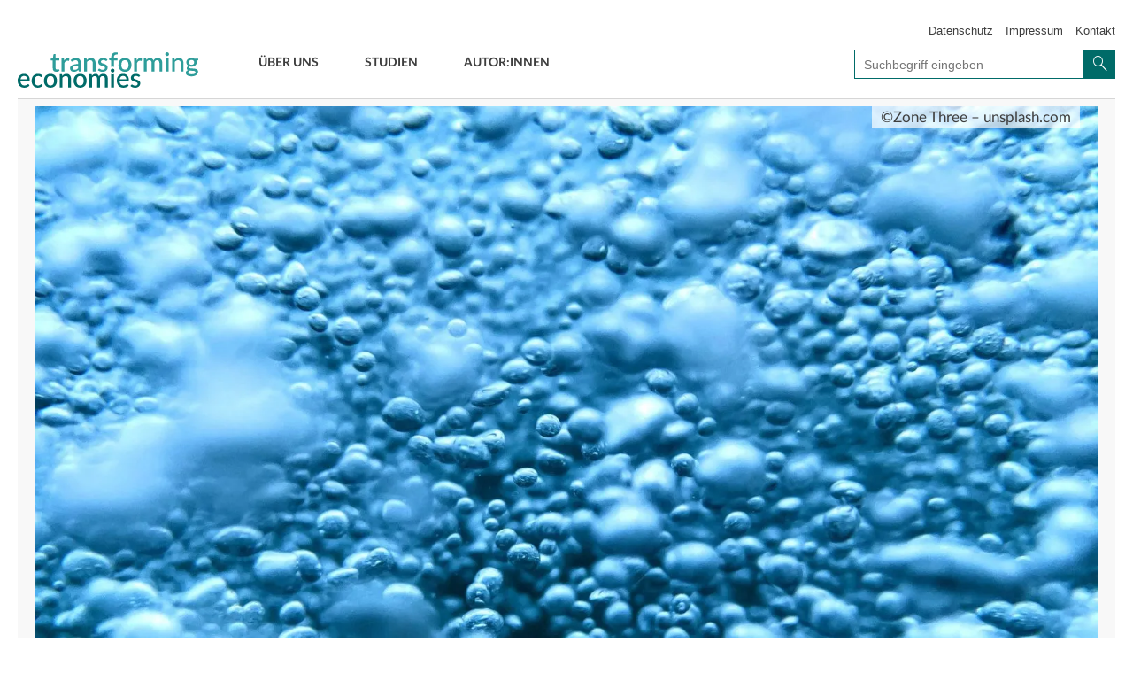

--- FILE ---
content_type: text/html; charset=UTF-8
request_url: https://transforming-economies.de/welche-rolle-spielt-wasserstoff-als-energietraeger-im-globalen-energiesystem/
body_size: 13072
content:
<!DOCTYPE html>
<html lang="de">
<head>
    <meta charset="UTF-8">
    <meta http-equiv="X-UA-Compatible" content="IE=edge">
    <meta name="viewport" content="width=device-width, initial-scale=1">

    <link media="all" href="https://transforming-economies.de/wp-content/cache/autoptimize/16/css/autoptimize_8e82a593158469d779969fca9158adfd.css" rel="stylesheet"><title>Transforming Economies | Welche Rolle spielt Wasserstoff als Energieträger im globalen Energiesystem? - Transforming Economies</title>
    <link rel="pingback" href="https://transforming-economies.de/xmlrpc.php">
    
        <link rel="shortcut icon" href="https://transforming-economies.de/wp-content/themes/bst-integrated/img/favicon.ico"
          type="image/x-ico; charset=binary">
    <link rel="icon" href="https://transforming-economies.de/wp-content/themes/bst-integrated/img/favicon.ico"
          type="image/x-ico; charset=binary">

    <link rel="stylesheet" href="https://maxcdn.bootstrapcdn.com/font-awesome/4.7.0/css/font-awesome.min.css" type="text/css">

<!--START Scripts : this is the script part you can add to the header of your theme-->
    <script type="text/javascript" src="/wp-includes/js/jquery/jquery.js?ver=2.7.11.3"></script>
    <script type="text/javascript" src="https://transforming-economies.de/wp-content/cache/autoptimize/16/js/autoptimize_single_744c7e336ebeb7181144f71bdff2defc.js?ver=2.7.11.3"></script>
    <script type="text/javascript" src="https://transforming-economies.de/wp-content/cache/autoptimize/16/js/autoptimize_single_a6c8cbe8223dbd76e9daf2d3915a44cd.js?ver=2.7.11.3"></script>
    <script type="text/javascript" src="https://transforming-economies.de/wp-content/cache/autoptimize/16/js/autoptimize_single_a53bdf2735a3818fa014e17e953a2347.js?ver=2.7.11.3"></script>
    <script type="text/javascript">
    /* <![CDATA[ */
    var wysijaAJAX = {"action":"wysija_ajax","controller":"subscribers","ajaxurl":"/wp-admin/admin-ajax.php","loadingTrans":"Laden..."};
    /* ]]> */
    </script>
    <script type="text/javascript" src="https://transforming-economies.de/wp-content/cache/autoptimize/16/js/autoptimize_single_a53bdf2735a3818fa014e17e953a2347.js?ver=2.7.11.3"></script>
<!--END Scripts-->

    <meta name='robots' content='index, follow, max-image-preview:large, max-snippet:-1, max-video-preview:-1' />
	
	
	<!-- This site is optimized with the Yoast SEO plugin v24.2 - https://yoast.com/wordpress/plugins/seo/ -->
	<meta name="description" content="Wasserstoff spielt zunehmend eine Rolle in Klimaschutzszenarien. Doch diese Szenarien und Modelle müssen miteinander verglichen werden." />
	<link rel="canonical" href="https://transforming-economies.de/welche-rolle-spielt-wasserstoff-als-energietraeger-im-globalen-energiesystem/" />
	<meta property="og:locale" content="de_DE" />
	<meta property="og:type" content="article" />
	<meta property="og:title" content="Welche Rolle spielt Wasserstoff als Energieträger im globalen Energiesystem? - Transforming Economies" />
	<meta property="og:description" content="Wasserstoff spielt zunehmend eine Rolle in Klimaschutzszenarien. Doch diese Szenarien und Modelle müssen miteinander verglichen werden." />
	<meta property="og:url" content="https://transforming-economies.de/welche-rolle-spielt-wasserstoff-als-energietraeger-im-globalen-energiesystem/" />
	<meta property="og:site_name" content="Transforming Economies" />
	<meta property="article:published_time" content="2022-12-21T07:57:19+00:00" />
	<meta property="article:modified_time" content="2022-12-21T07:57:21+00:00" />
	<meta property="og:image" content="https://transforming-economies.de/wp-content/uploads/sites/16/2022/12/zone-three-CzkUbi0YxZA-unsplash-780x373.jpg" />
	<meta property="og:image:width" content="2560" />
	<meta property="og:image:height" content="1920" />
	<meta property="og:image:type" content="image/jpeg" />
	<meta name="author" content="claudiawiggenbroeker" />
	<meta name="twitter:card" content="summary_large_image" />
	<meta name="twitter:image" content="https://transforming-economies.de/wp-content/uploads/sites/16/2022/12/zone-three-CzkUbi0YxZA-unsplash-780x373.jpg" />
	<meta name="twitter:creator" content="@incluprodu" />
	<meta name="twitter:site" content="@incluprodu" />
	<meta name="twitter:label1" content="Verfasst von" />
	<meta name="twitter:data1" content="claudiawiggenbroeker" />
	<meta name="twitter:label2" content="Geschätzte Lesezeit" />
	<meta name="twitter:data2" content="6 Minuten" />
	<script type="application/ld+json" class="yoast-schema-graph">{"@context":"https://schema.org","@graph":[{"@type":"WebPage","@id":"https://transforming-economies.de/welche-rolle-spielt-wasserstoff-als-energietraeger-im-globalen-energiesystem/","url":"https://transforming-economies.de/welche-rolle-spielt-wasserstoff-als-energietraeger-im-globalen-energiesystem/","name":"Welche Rolle spielt Wasserstoff als Energieträger im globalen Energiesystem? - Transforming Economies","isPartOf":{"@id":"https://transforming-economies.de/#website"},"primaryImageOfPage":{"@id":"https://transforming-economies.de/welche-rolle-spielt-wasserstoff-als-energietraeger-im-globalen-energiesystem/#primaryimage"},"image":{"@id":"https://transforming-economies.de/welche-rolle-spielt-wasserstoff-als-energietraeger-im-globalen-energiesystem/#primaryimage"},"thumbnailUrl":"https://transforming-economies.de/wp-content/uploads/sites/16/2022/12/zone-three-CzkUbi0YxZA-unsplash-scaled.jpg","datePublished":"2022-12-21T07:57:19+00:00","dateModified":"2022-12-21T07:57:21+00:00","author":{"@id":"https://transforming-economies.de/#/schema/person/dc55ae7811ba5ab61590065c1c092bdb"},"description":"Wasserstoff spielt zunehmend eine Rolle in Klimaschutzszenarien. Doch diese Szenarien und Modelle müssen miteinander verglichen werden.","breadcrumb":{"@id":"https://transforming-economies.de/welche-rolle-spielt-wasserstoff-als-energietraeger-im-globalen-energiesystem/#breadcrumb"},"inLanguage":"de","potentialAction":[{"@type":"ReadAction","target":["https://transforming-economies.de/welche-rolle-spielt-wasserstoff-als-energietraeger-im-globalen-energiesystem/"]}]},{"@type":"ImageObject","inLanguage":"de","@id":"https://transforming-economies.de/welche-rolle-spielt-wasserstoff-als-energietraeger-im-globalen-energiesystem/#primaryimage","url":"https://transforming-economies.de/wp-content/uploads/sites/16/2022/12/zone-three-CzkUbi0YxZA-unsplash-scaled.jpg","contentUrl":"https://transforming-economies.de/wp-content/uploads/sites/16/2022/12/zone-three-CzkUbi0YxZA-unsplash-scaled.jpg","width":2560,"height":1920,"caption":"©Zone Three – unsplash.com"},{"@type":"BreadcrumbList","@id":"https://transforming-economies.de/welche-rolle-spielt-wasserstoff-als-energietraeger-im-globalen-energiesystem/#breadcrumb","itemListElement":[{"@type":"ListItem","position":1,"name":"Startseite","item":"https://transforming-economies.de/"},{"@type":"ListItem","position":2,"name":"Welche Rolle spielt Wasserstoff als Energieträger im globalen Energiesystem?"}]},{"@type":"WebSite","@id":"https://transforming-economies.de/#website","url":"https://transforming-economies.de/","name":"Transforming Economies","description":"Transformation in eine Nachhaltige Soziale Marktwirtschaft","potentialAction":[{"@type":"SearchAction","target":{"@type":"EntryPoint","urlTemplate":"https://transforming-economies.de/?s={search_term_string}"},"query-input":{"@type":"PropertyValueSpecification","valueRequired":true,"valueName":"search_term_string"}}],"inLanguage":"de"},{"@type":"Person","@id":"https://transforming-economies.de/#/schema/person/dc55ae7811ba5ab61590065c1c092bdb","name":"claudiawiggenbroeker","image":{"@type":"ImageObject","inLanguage":"de","@id":"https://transforming-economies.de/#/schema/person/image/","url":"https://secure.gravatar.com/avatar/c7174323860a42088fda96c5a00100f5?s=96&d=mm&r=g","contentUrl":"https://secure.gravatar.com/avatar/c7174323860a42088fda96c5a00100f5?s=96&d=mm&r=g","caption":"claudiawiggenbroeker"},"url":"https://transforming-economies.de/author/claudiawiggenbroeker/"}]}</script>
	<!-- / Yoast SEO plugin. -->


<link rel='dns-prefetch' href='//cdn.jsdelivr.net' />
<link rel='dns-prefetch' href='//cdnjs.cloudflare.com' />
<link rel="alternate" type="application/rss+xml" title="Transforming Economies &raquo; Feed" href="https://transforming-economies.de/feed/" />
<link rel="alternate" type="application/rss+xml" title="Transforming Economies &raquo; Kommentar-Feed" href="https://transforming-economies.de/comments/feed/" />
<link rel="alternate" type="application/rss+xml" title="Transforming Economies &raquo; Welche Rolle spielt Wasserstoff als Energieträger im globalen Energiesystem?-Kommentar-Feed" href="https://transforming-economies.de/welche-rolle-spielt-wasserstoff-als-energietraeger-im-globalen-energiesystem/feed/" />
<script type="text/javascript">
/* <![CDATA[ */
window._wpemojiSettings = {"baseUrl":"https:\/\/s.w.org\/images\/core\/emoji\/15.0.3\/72x72\/","ext":".png","svgUrl":"https:\/\/s.w.org\/images\/core\/emoji\/15.0.3\/svg\/","svgExt":".svg","source":{"concatemoji":"https:\/\/transforming-economies.de\/wp-includes\/js\/wp-emoji-release.min.js?ver=6.7.4"}};
/*! This file is auto-generated */
!function(i,n){var o,s,e;function c(e){try{var t={supportTests:e,timestamp:(new Date).valueOf()};sessionStorage.setItem(o,JSON.stringify(t))}catch(e){}}function p(e,t,n){e.clearRect(0,0,e.canvas.width,e.canvas.height),e.fillText(t,0,0);var t=new Uint32Array(e.getImageData(0,0,e.canvas.width,e.canvas.height).data),r=(e.clearRect(0,0,e.canvas.width,e.canvas.height),e.fillText(n,0,0),new Uint32Array(e.getImageData(0,0,e.canvas.width,e.canvas.height).data));return t.every(function(e,t){return e===r[t]})}function u(e,t,n){switch(t){case"flag":return n(e,"\ud83c\udff3\ufe0f\u200d\u26a7\ufe0f","\ud83c\udff3\ufe0f\u200b\u26a7\ufe0f")?!1:!n(e,"\ud83c\uddfa\ud83c\uddf3","\ud83c\uddfa\u200b\ud83c\uddf3")&&!n(e,"\ud83c\udff4\udb40\udc67\udb40\udc62\udb40\udc65\udb40\udc6e\udb40\udc67\udb40\udc7f","\ud83c\udff4\u200b\udb40\udc67\u200b\udb40\udc62\u200b\udb40\udc65\u200b\udb40\udc6e\u200b\udb40\udc67\u200b\udb40\udc7f");case"emoji":return!n(e,"\ud83d\udc26\u200d\u2b1b","\ud83d\udc26\u200b\u2b1b")}return!1}function f(e,t,n){var r="undefined"!=typeof WorkerGlobalScope&&self instanceof WorkerGlobalScope?new OffscreenCanvas(300,150):i.createElement("canvas"),a=r.getContext("2d",{willReadFrequently:!0}),o=(a.textBaseline="top",a.font="600 32px Arial",{});return e.forEach(function(e){o[e]=t(a,e,n)}),o}function t(e){var t=i.createElement("script");t.src=e,t.defer=!0,i.head.appendChild(t)}"undefined"!=typeof Promise&&(o="wpEmojiSettingsSupports",s=["flag","emoji"],n.supports={everything:!0,everythingExceptFlag:!0},e=new Promise(function(e){i.addEventListener("DOMContentLoaded",e,{once:!0})}),new Promise(function(t){var n=function(){try{var e=JSON.parse(sessionStorage.getItem(o));if("object"==typeof e&&"number"==typeof e.timestamp&&(new Date).valueOf()<e.timestamp+604800&&"object"==typeof e.supportTests)return e.supportTests}catch(e){}return null}();if(!n){if("undefined"!=typeof Worker&&"undefined"!=typeof OffscreenCanvas&&"undefined"!=typeof URL&&URL.createObjectURL&&"undefined"!=typeof Blob)try{var e="postMessage("+f.toString()+"("+[JSON.stringify(s),u.toString(),p.toString()].join(",")+"));",r=new Blob([e],{type:"text/javascript"}),a=new Worker(URL.createObjectURL(r),{name:"wpTestEmojiSupports"});return void(a.onmessage=function(e){c(n=e.data),a.terminate(),t(n)})}catch(e){}c(n=f(s,u,p))}t(n)}).then(function(e){for(var t in e)n.supports[t]=e[t],n.supports.everything=n.supports.everything&&n.supports[t],"flag"!==t&&(n.supports.everythingExceptFlag=n.supports.everythingExceptFlag&&n.supports[t]);n.supports.everythingExceptFlag=n.supports.everythingExceptFlag&&!n.supports.flag,n.DOMReady=!1,n.readyCallback=function(){n.DOMReady=!0}}).then(function(){return e}).then(function(){var e;n.supports.everything||(n.readyCallback(),(e=n.source||{}).concatemoji?t(e.concatemoji):e.wpemoji&&e.twemoji&&(t(e.twemoji),t(e.wpemoji)))}))}((window,document),window._wpemojiSettings);
/* ]]> */
</script>










<script type="text/javascript" src="https://cdn.jsdelivr.net/npm/vue@2.5.17/dist/vue.js?ver=2.5.17" id="vue-js"></script>
<link rel="https://api.w.org/" href="https://transforming-economies.de/wp-json/" /><link rel="alternate" title="JSON" type="application/json" href="https://transforming-economies.de/wp-json/wp/v2/posts/6482" /><link rel="EditURI" type="application/rsd+xml" title="RSD" href="https://transforming-economies.de/xmlrpc.php?rsd" />
<link rel='shortlink' href='https://transforming-economies.de/?p=6482' />
<link rel="alternate" title="oEmbed (JSON)" type="application/json+oembed" href="https://transforming-economies.de/wp-json/oembed/1.0/embed?url=https%3A%2F%2Ftransforming-economies.de%2Fwelche-rolle-spielt-wasserstoff-als-energietraeger-im-globalen-energiesystem%2F" />
<link rel="alternate" title="oEmbed (XML)" type="text/xml+oembed" href="https://transforming-economies.de/wp-json/oembed/1.0/embed?url=https%3A%2F%2Ftransforming-economies.de%2Fwelche-rolle-spielt-wasserstoff-als-energietraeger-im-globalen-energiesystem%2F&#038;format=xml" />

        <!-- Copyright (c) 2000-2021 etracker GmbH. All rights reserved. -->
        <!-- etracker tracklet 5.0 -->
        <script type="text/javascript">
            var et_pagename = "Welche Rolle spielt Wasserstoff als Energieträger im globalen Energiesystem?";
            var et_areas = "Expertenmeinung";
            var _btNoJquery = true;
        </script>
        <script id="_etLoader" type="text/javascript" charset="UTF-8" data-block-cookies="true" 
            data-respect-dnt="true" data-secure-code="MmbcdE" 
            src="//static.etracker.com/code/e.js" async></script>            
        <!-- etracker tracklet 5.0 end -->
    
             <script>
                 var et_tags = "Energie, Nachhaltigkeit, Wirtschaftspolitik";
                 
                 var etracker = etracker || [];
                 etracker.push({
                     et: 'set',
                     tag: et_tags // Add tags to the tracking data
                 });
             </script>
         

    </head>
<body>

    <!-- HEADER start -->
    <header id="header" class="noBstHeader">
        <div id="logo">
                        <h1 style="background-image: url('https://transforming-economies.de/wp-content/themes/child-bst-ipb/img/logo-transforming-economies.svg');">
                <a href="https://transforming-economies.de/">
                    Welche Rolle spielt Wasserstoff als Energieträger im globalen Energiesystem? - Transforming Economies                </a>
            </h1>
        </div>
        <a href="javascript:void(0);" id="menu-icon"></a>
        <div id="search" >
    <h2 class="sr-only">Suche</h2>
    <form role="form" class="form-inline" action="https://transforming-economies.de/" id="searchform" method="get">
        <div class="form-group">
            <input type="search" id="s" class="search typeahead" name="s" value="" placeholder="Suchbegriff eingeben">
            <button type="submit" id="searchsubmit" class="btn btn-primary search_submit"><i class="icon icon-loupe"></i><span class="sr-only">Suche</span></button>
            <div class="clearfix">
            </div>
        </div>
    </form>
</div>

        <nav id="nav">
            <div class="my_main_nav"><ul id="menu-hauptmenue" class="menu"><li id="menu-item-181" class="menu-item menu-item-type-taxonomy menu-item-object-category menu-item-181"><a href="https://transforming-economies.de/category/ueber-uns/">Über Uns</a></li>
<li id="menu-item-16" class="menu-item menu-item-type-post_type menu-item-object-page menu-item-16"><a href="https://transforming-economies.de/studien/">Studien</a></li>
<li id="menu-item-14" class="menu-item menu-item-type-post_type menu-item-object-page menu-item-14"><a href="https://transforming-economies.de/autoren/">Autor:innen</a></li>
</ul></div>        </nav>
                <nav id="top_nav">
            <h2 class="sr-only">Service-Navigation</h2>
            <div class="my_top_nav"><ul id="menu-topmenue" class="menu"><li id="menu-item-55" class="menu-item menu-item-type-post_type menu-item-object-page menu-item-55"><a href="https://transforming-economies.de/datenschutz/">Datenschutz</a></li>
<li id="menu-item-56" class="menu-item menu-item-type-post_type menu-item-object-page menu-item-56"><a href="https://transforming-economies.de/impressum/">Impressum</a></li>
<li id="menu-item-60" class="menu-item menu-item-type-post_type menu-item-object-page menu-item-60"><a href="https://transforming-economies.de/kontakt/">Kontakt</a></li>
</ul></div>        </nav>
        <div class="clear">
        </div>
    </header>
    <div id="mobile-search">
        <div id="search" >
    <h2 class="sr-only">Suche</h2>
    <form role="form" class="form-inline" action="https://transforming-economies.de/" id="searchform" method="get">
        <div class="form-group">
            <input type="search" id="s" class="search typeahead" name="s" value="" placeholder="Suchbegriff eingeben">
            <button type="submit" id="searchsubmit" class="btn btn-primary search_submit"><i class="icon icon-loupe"></i><span class="sr-only">Suche</span></button>
            <div class="clearfix">
            </div>
        </div>
    </form>
</div>

    </div>
    <nav id="mobile-nav">
        <h2 class="sr-only">Navigation</h2>
        <div class="my_mobile_nav"><ul id="menu-hauptmenue-1" class="menu"><li class="menu-item menu-item-type-taxonomy menu-item-object-category menu-item-181"><a href="https://transforming-economies.de/category/ueber-uns/">Über Uns</a></li>
<li class="menu-item menu-item-type-post_type menu-item-object-page menu-item-16"><a href="https://transforming-economies.de/studien/">Studien</a></li>
<li class="menu-item menu-item-type-post_type menu-item-object-page menu-item-14"><a href="https://transforming-economies.de/autoren/">Autor:innen</a></li>
</ul></div>    </nav>
    <div id="navi-backlayer"></div>
    <!-- HEADER end -->
    <div class="blogwrapper singlepost">
    <div class="container main-container">
                <div class="row">

            <div class="blog-main" id="blog-main-ip">

                <!-- /.postloop  -->

                                    <!-- singlePost -->

                    <div class="blog-post">

                        <figure class="blog-post-image hasImage">

                                                                                            <a href="https://transforming-economies.de/welche-rolle-spielt-wasserstoff-als-energietraeger-im-globalen-energiesystem/" title="©Zone Three  – unsplash.com" >
                                    <img width="1024" height="768" src="https://transforming-economies.de/wp-content/uploads/sites/16/2022/12/zone-three-CzkUbi0YxZA-unsplash-scaled.jpg.webp" class="attachment-large size-large wp-post-image" alt="" decoding="async" fetchpriority="high" srcset="https://transforming-economies.de/wp-content/uploads/sites/16/2022/12/zone-three-CzkUbi0YxZA-unsplash-scaled.jpg.webp 2560w,  https://transforming-economies.de/wp-content/uploads/sites/16/2022/12/zone-three-CzkUbi0YxZA-unsplash-768x576.jpg.webp 768w,  https://transforming-economies.de/wp-content/uploads/sites/16/2022/12/zone-three-CzkUbi0YxZA-unsplash-600x450.jpg.webp 600w,  https://transforming-economies.de/wp-content/uploads/sites/16/2022/12/zone-three-CzkUbi0YxZA-unsplash-1536x1152.jpg.webp 1536w,  https://transforming-economies.de/wp-content/uploads/sites/16/2022/12/zone-three-CzkUbi0YxZA-unsplash-2048x1536.jpg.webp 2048w,  https://transforming-economies.de/wp-content/uploads/sites/16/2022/12/zone-three-CzkUbi0YxZA-unsplash-780x585.jpg.webp 780w" sizes="(max-width: 1024px) 100vw, 1024px" />                                </a>
                                                                    <figcaption id="figcaption_attachment_6528" class="wp-caption-text thumbnail_copyright">©Zone Three  – unsplash.com</figcaption>
                                                                                    </figure>
                        <article class="blog-container">
                            <div class="blog-post-head">
                                                                <h2 class="blog-post-title">Welche Rolle spielt Wasserstoff als Energieträger im globalen Energiesystem?</h2>

                                <p class="blog-post-meta">
                                    21. Dezember 2022 / <a href="https://transforming-economies.de/blogger/matia-riemer/">Matia Riemer</a>, <a href="https://transforming-economies.de/blogger/johannes-eckstein/">Johannes Eckstein</a>                                </p>

                                <div class="blog-post-share">

            <div class="share-buttons__title">Diesen Beitrag teilen:</div>
        <ul class="shareList">

                <span class="tagcloud">Teilen:</span>
                        <li>
                <a onclick="window.open('https://www.facebook.com/sharer/sharer.php?u=https://transforming-economies.de/welche-rolle-spielt-wasserstoff-als-energietraeger-im-globalen-energiesystem/', 'Facebook', 'width=600, height=600'); return false;"
                   href="javascript: void(0)" ><img src="https://transforming-economies.de/wp-content/themes/child-bst-ipb/img/Share_Facebook.svg" alt=""></a>
            </li>
                        <li>
                <a onclick="window.open('https://www.linkedin.com/shareArticle?mini=true&amp;url=https://transforming-economies.de/welche-rolle-spielt-wasserstoff-als-energietraeger-im-globalen-energiesystem/', 'linkedin', 'width=600, height=600'); return false;"
                    href="javascript: void(0)">
                  <img src="https://transforming-economies.de/wp-content/themes/child-bst-ipb/img/Share_LinkedIn.svg" alt="">
                </a>
            </li>
            <li class="whatsAppMobile">
                <a
                    href="whatsapp://send?text=Welche%20Rolle%20spielt%20Wasserstoff%20als%20Energietr%C3%A4ger%20im%20globalen%20Energiesystem%3F%0Ahttps://transforming-economies.de/welche-rolle-spielt-wasserstoff-als-energietraeger-im-globalen-energiesystem/"
                    >
                 <img src="https://transforming-economies.de/wp-content/themes/child-bst-ipb/img/Share_Whatsapp.svg" alt="">
                </a>
            </li>
            <li class="whatsAppDesktop">
                <a
                    onclick="window.open('https://wa.me/?text=Welche%20Rolle%20spielt%20Wasserstoff%20als%20Energietr%C3%A4ger%20im%20globalen%20Energiesystem%3F%0Ahttps://transforming-economies.de/welche-rolle-spielt-wasserstoff-als-energietraeger-im-globalen-energiesystem/'); return false;"
                     href="javascript: void(0)">
                      <img src="https://transforming-economies.de/wp-content/themes/child-bst-ipb/img/Share_Whatsapp.svg" alt=""> 
                </a>
            </li>            
            <li>
                <a onclick="window.open('https://www.xing.com/app/user?op=share;url=https://transforming-economies.de/welche-rolle-spielt-wasserstoff-als-energietraeger-im-globalen-energiesystem/', 'Google', 'width=600, height=600'); return false;"
                    href="javascript: void(0)">
                    <img src="https://transforming-economies.de/wp-content/themes/child-bst-ipb/img/Share_Xing.svg" alt="">
                </a>
            </li>
        </ul>
    </div>                            </div>

                            <script src="//narando.com/assets/narando.player.js" type="text/javascript"></script><div class="narando-player" data-canonical="https://transforming-economies.de/welche-rolle-spielt-wasserstoff-als-energietraeger-im-globalen-energiesystem/" data-narando-player-version="1" data-narando-player-style="inline" data-narando-player-container-bg="#ffffff" data-narando-player-color-background="#ffffff" data-narando-player-color-background-2="#ffffff" data-narando-player-color-controls="#288380" data-narando-player-color-text="#288380" data-narando-player-color-frame="#eee"></div>
                            <div class="authors"><div class="authors__wrapper"><div class="authors__box">    <figure class="authorPhoto sidebar"><img decoding="async" width="180" height="180" src="https://transforming-economies.de/wp-content/uploads/sites/16/2022/12/Riemer_ISI-180x180.jpg.webp" class="attachment-author_big size-author_big wp-post-image" alt="" srcset="https://transforming-economies.de/wp-content/uploads/sites/16/2022/12/Riemer_ISI-180x180.jpg.webp 180w,  https://transforming-economies.de/wp-content/uploads/sites/16/2022/12/Riemer_ISI-150x150.jpg.webp 150w,  https://transforming-economies.de/wp-content/uploads/sites/16/2022/12/Riemer_ISI-370x370.jpg.webp 370w" sizes="(max-width: 180px) 100vw, 180px" /></figure><span class="authorProfile"><a href="https://transforming-economies.de/blogger/matia-riemer/">Matia Riemer</a></span><span class="authorPosition">Fraunhofer-Institut für System- und Innovationsforschung ISI</span><div class="author__CTA"><a href="https://transforming-economies.de/blogger/matia-riemer/"><img decoding="async" src="https://transforming-economies.de/wp-content/themes/child-bst-ipb/img/Profile-button.svg"/></a></div></div><div class="authors__box">    <figure class="authorPhoto sidebar"><img decoding="async" width="180" height="180" src="https://transforming-economies.de/wp-content/uploads/sites/16/2022/12/Eckstein_ISI-180x180.png.webp" class="attachment-author_big size-author_big wp-post-image" alt="" srcset="https://transforming-economies.de/wp-content/uploads/sites/16/2022/12/Eckstein_ISI-180x180.png.webp 180w,  https://transforming-economies.de/wp-content/uploads/sites/16/2022/12/Eckstein_ISI-150x150.png.webp 150w,  https://transforming-economies.de/wp-content/uploads/sites/16/2022/12/Eckstein_ISI-370x370.png.webp 370w" sizes="(max-width: 180px) 100vw, 180px" /></figure><span class="authorProfile"><a href="https://transforming-economies.de/blogger/johannes-eckstein/">Johannes Eckstein</a></span><span class="authorPosition">Fraunhofer-Institut für System- und Innovationsforschung ISI</span><div class="author__CTA"><a href="https://transforming-economies.de/blogger/johannes-eckstein/"><img decoding="async" src="https://transforming-economies.de/wp-content/themes/child-bst-ipb/img/Profile-button.svg"/></a></div></div></div></div>
<p class="has-drop-cap">Wird Wasserstoff klimaneutral produziert, kann er zur Erreichung der Pariser Klimaziele beitragen (Quarton et al. 2020). Daher spielt Wasserstoff zunehmend eine Rolle in Klimaschutzszenarien, die die Entwicklung des Energiesystems im Verlauf des 21. Jahrhunderts modellieren.  Mittlerweile gibt es eine Vielzahl an verschiedenen Szenarien unterschiedlicher Modelle, in denen die Nachfrage nach Wasserstoff aber stark variiert. Daher ist es elementar, diese Szenarien in Bezug auf die künftige Entwicklung des Wasserstoffbedarfs aus einer globalen Perspektive zu vergleichen. </p>



<p>Im Projekt HyPat wurden zuletzt in einer Veröffentlichung über 40 aktuelle Energiesystem- und Wasserstoffszenarien gegenübergestellt, mit einem Schwerpunkt auf Szenarien mit ambitionierten Reduktionszielen für Treibhausgasemissionen (Riemer et al. 2022). Da der Wasserstoffbedarf je nach Sektor und Region unterschiedlich sein kann, wurden die Ergebnisse gesondert für die Sektoren Industrie, Gebäude und Verkehr berechnet und neben dem globalen Bedarf auch die Regionen EU und China analysiert. </p>



<h4 class="wp-block-heading">Hohe Bandbreite und Unsicherheit</h4>



<p>Der Wasserstoffbedarf unterscheidet sich je nach Sektor, Region und Szenario. Die entsprechend große Bandbreite impliziert eine große Unsicherheit in Bezug auf die Nachfrage nach Wasserstoff. Das ist wiederum problematisch für die Entwicklung von Wasserstoffmärkten, weil die Unsicherheit Investitionen in die Produktion, den Transport und die Nutzung von Wasserstoff behindert. Die Bandbreite ergibt sich aus verschiedenen Einflussfaktoren. </p>



<p>Zum einen konkurriert Wasserstoff teilweise mit direkter Elektrifizierung und Biomasse als Vehikel zur Dekarbonisierung. Darüber hinaus sind die Bedarfe stark von den regionalen, also meist nationalen, Ambitionen zur Treibhausgasneutralität sowie bereits bestehenden Infrastrukturen abhängig.</p>



<p>Auch ist der Wasserstoffbedarf von dem in den Studien gesetzten Sektorrahmen (insbesondere Einbezug von Raffinerien, Rückverstromung, stofflichem Einsatz in der Industrie oder internationalem Transport) beeinflusst. Dadurch sind direkte Vergleiche von Projektionen erschwert. Insgesamt lässt sich feststellen: Wasserstoff wird zu einem relevanten Energieträger, bleibt aber in seiner Anwendung begrenzt. Die Unsicherheit über die Entwicklung ist groß und nimmt mit der Zeit zu.</p>



<h4 class="wp-block-heading">Wasserstoff notwendig für Dekarbonisierung</h4>



<div class="wp-block-columns is-layout-flex wp-container-core-columns-is-layout-1 wp-block-columns-is-layout-flex">
<div class="wp-block-column is-layout-flow wp-block-column-is-layout-flow" style="flex-basis:50%">
<p>Ein wesentlicher Einflussfaktor auf die Wasserstoffnachfrage ist die Ambition zur Minderung von Treibhausgasemissionen, die in den Szenarien unterstellt wird. Prinzipiell wird Wasserstoff in den Szenarien als notwendig erachtet, um Klimaneutralität zu erreichen. </p>
</div>



<div class="wp-block-column is-layout-flow wp-block-column-is-layout-flow" style="flex-basis:50%">
<blockquote class="wp-block-quote is-layout-flow wp-block-quote-is-layout-flow"><p>Eine gewisse Menge an Wasserstoff ist notwendig für eine vollständige Dekarbonisierung des Energiesystems.</p><cite>Matia Riemer und Johannes Eckstein</cite></blockquote>
</div>
</div>



<p>Ab einem Schwellenwert von 80&nbsp;Prozent THG-Reduktion gegenüber 1990 wird Wasserstoff in allen Szenarien eingesetzt. In weniger ambitionierten Minderungsszenarien bleibt die Wasserstoffnachfrage im Vergleich sehr begrenzt. So zeigt sich, dass Wasserstoff in Zukunft zwar ein wichtiger, aber kein dominierender Energieträger sein wird. Weltweit beziffert sich der Wasserstoffbedarf im Jahr 2050 auf 4 bis 11Prozent (14-55 EJ bzw. 4-15 PWh) des Endenergieverbrauchs (25-75% Quartil). Einige Szenarien sehen als Ausreißer bedeutend höhere Werte von bis zu 23 Prozent Anteil (79 EJ bzw. 22PWh).</p>



<p>In Europa ist die Bedeutung von Wasserstoff mit 4 bis 14 Prozent Anteil am Endenergieverbrauch (1-4 EJ bzw. 0.3-1 PWh) im Vergleich zum Anteil in China mit bis zu 4 Prozent der Endenergienachfrage (2-4 EJ bzw. 0.6-4 PWh) höher.</p>



<h4 class="wp-block-heading">Wasserstoff im internationalen Verkehr gefragt</h4>



<p>Die höchste Wasserstoffnachfrage kommt aus dem Verkehrssektor: In allen Regionen hat der Verkehrssektor den größten Wasserstoffbedarf, anteilig am Gesamtenergiebedarf im Sektor und absolut. In der EU ist der mittlere Wasserstoffanteil (Median) an der Energienachfrage im Verkehr im Jahr 2050 wesentlich höher als in den anderen Regionen (28 Prozent gegenüber 14 bis 16 Prozent in China bzw. der Welt). </p>



<p>Der Verkehrssektor weist für die Wasserstoffnachfrage unter allen Sektoren aber auch die größte Bandbreite und damit Unsicherheit auf. In Europa liegt der Wasserstoffanteil an der Nachfrage im Sektor in den Studien zwischen 13 bis 36 Prozent, in China zwischen 10 und 19 Prozent  und weltweit zwischen 10 und 19 Prozent.</p>



<p>In der Analyse der Szenarien wurden unter anderem folgende Punkte identifiziert, die die Bandbreite der Wasserstoffnachfrage im Verkehrssektor beeinflussen:</p>



<ul class="wp-block-list"><li>Wasserstoff bzw. seinen Derivaten (bspw. Methan, Methanol, Ammoniak) wird eine zentrale Rolle in schwer zu dekarbonisierenden Verkehrsmodi wie dem Flug- und Seeverkehr zugesprochen (IRENA 2021; Wietschel et al. 2021). Der internationale Luft- und Schiffsverkehrs wird jedoch in unterschiedlichen Studien verschieden berücksichtigt. Dennoch kann der unterschiedliche Sektorrahmen die Differenzen in den Nachfrageprojektionen nur teilweise erklären. Es gibt auch Studien, welche die Nachfrage im internationalen Verkehr ausklammern und dennoch höhere Wasserstoffanteile aufweisen als Studien, die diesen Sektor ausdrücklich berücksichtigen.</li><li>Im Verkehrssektor bestehen auch in den anderen Verkehrsmodi erhebliche Unsicherheiten hinsichtlich des Einsatzes von Wasserstoff. Insbesondere bei Pkw gibt es durch batterieelektrische Autos eine marktgängige Alternative zu Wasserstoff (SRU 2021), weshalb hier die Prognosen weit auseinander liegen. Auch der mögliche Einsatz von Wasserstoff in Lkw wird kontrovers gesehen (Plötz 2022).</li></ul>



<h4 class="wp-block-heading">Nachgefragt in bestimmten Sektoren der Industrie</h4>



<p>Der Industriesektor weist im Vergleich mit dem Verkehrssektor einen niedrigeren Wasserstoffbedarf auf.  Die globalen Studien gehen von einem Wasserstoffanteil in der Industrie von 2 bis 9 Prozent aus, mit Maximalwerten von 22 Prozent. In Europa prognostizieren die Studien auch in diesem Sektor einen höheren Anteil mit einer Bandbreite zwischen 3 und 16 Prozent, mit Maximalanteilen von bis zu 38 Prozent in 2050. Für China werden 1 bis 4 Prozent für 2050 mit Maximalwerten von 7 Prozent abgeschätzt. Auch im Industriesektor lässt sich die Bandbreite erklären: </p>



<ul class="wp-block-list"><li>Wie im Verkehrssektor ist auch hier ist der gesetzte Sektorrahmen ein Einflussfaktor: Viele Studien haben den Einsatz von Wasserstoff und Syntheseprodukten als Rohstoff beispielsweise in der Grundstoffchemie nicht in ihre Projektionen einbezogen. Jedoch wird insbesondere die Verwendung von Wasserstoff als stofflicher Rohstoff und Reaktant als eine sogenannte &#8222;no-regret&#8220; Anwendung ohne alternative Dekarbonisierungsoption gesehen (Agora Energiewende 2021).</li><li>Weiterhin gibt es im Industriesektor für bestimmte Anwendungsbereiche alternative Dekarbonisierungsoptionen, die mit Wasserstoff in Konkurrenz stehen. Beispielsweise gilt der Einsatz von Wasserstoff für die industrielle Wärmeerzeugung als unsicherer.</li></ul>



<p>Der Industriesektor weist neben &#8222;no-regret&#8220; Anwendungen also auch hohe Unsicherheiten bei der Wasserstoffnachfrage auf. </p>



<h4 class="wp-block-heading">Kleine Rolle im Gebäudesektor</h4>



<p>Wasserstoff kommt im Gebäudesektor keine große Bedeutung zu. Wasserstoff konkurriert hier unter anderem mit der Direktelektrifizierung (bspw. mit Wärmepumpen) (SRU 2021). Der Median wird in allen Regionen auf weniger als 2 Prozent der Gebäudeenergie in 2050 geschätzt. </p>



<p>Es handelt sich außerdem um den Sektor mit der geringsten Unsicherheit hinsichtlich der Projektionen, da die Bandbreiten (1 bis 2 Prozent weltweit) relativ gering sind. Die Maximalwerte hingegen unterscheiden sich zwischen den Studien und die höchsten Wasserstoffanteile lassen sich auch hier in den Europäischen Szenarien finden. </p>



<h4 class="wp-block-heading">Klimapolitische Rahmenbedingungen notwendig</h4>



<p>Da Wasserstoff aber ein knappes und teures Gut bleiben wird, muss sein Einsatz zielgerichtet erfolgen &#8211; dort, wo aus technischen oder wirtschaftlichen Gründen weitere Dekarbonisierungsoptionen ausgeschlossen sind. Dies betrifft insbesondere den internationalen Flug-und Seeverkehr sowie den Einsatz in bestimmten Industriesektoren wie der Grundstoffchemie oder der &nbsp;Stahlherstellung. Hierbei müssen klimapolitische Maßnahmen steuernd unterstützen, um einen zielführenden Aufbau des Wasserstoffmarktes zu gewährleisten.</p>



<h4 class="wp-block-heading">Literatur</h4>



<p>Agora Energiewende, A. I. (2021): <a href="https://www.agora-energiewende.de/en/publications/12-insights-on-hydrogen-publication/">12 Insights on Hydrogen</a>.</p>



<p>IRENA (2021):<a href="https://www.irena.org/publications/2021/Oct/A-Pathway-to-Decarbonise-the-Shipping-Sector-by-2050"> A Pathway to Decarbonise the Shipping Sector by 2050</a>. International Renewable Energy Agency.</p>



<p>Plötz, P. (2022):<a href="https://www.nature.com/articles/s41928-021-00706-6"> Hydrogen technology is unlikely to play a major role in sustainable road transport</a>. In: Nature Electronics, 5 (1), pp. 8–10.</p>



<p>Quarton, C. J.; Tlili, O.; Welder, L.; Mansilla, C.; Blanco, H.; Heinrichs, H.; Leaver, J.; Samsatli, N. J.; Lucchese, P.; Robinius, M.; Samsatli, S. (2020): <a href="https://pubs.rsc.org/en/content/articlelanding/2020/se/c9se00833k">The curious case of the conflicting roles of hydrogen in global energy scenarios</a>. In: Sustainable Energy &amp; Fuels, 4 (1), pp. 80–95.</p>



<p>Riemer, M.; Zheng, L.; Eckstein, J.; Wietschel, M.; Pieton, N.; Kunze, R. (2022): <a href="https://publica.fraunhofer.de/handle/publica/425938">Future hydrogen demand</a>: A cross-sectoral, global meta-analysis. HyPat Working Paper 04/2022. Karlsruhe: Fraunhofer ISI.</p>



<p>SRU (2021): <a href="https://www.umweltrat.de/SharedDocs/Downloads/DE/04_Stellungnahmen/2020_2024/2021_06_stellungnahme_wasserstoff_im_klimaschutz.pdf?__blob=publicationFile&amp;v=4">Wasserstoff im Klimaschutz. Klass</a>e statt Masse. Stellungnahme. Sachverständigenrat für Umweltfragen.</p>



<p>Wietschel, M.; Zheng, L.; Arens, M.; Hebling, C.; Ranzmeyer, O.; Schaadt, A.; Hank, C.; Sternberg, A.; Herkel, S.; Kost, C.; Ragwitz, M.; Herrmann, U.; Pfluger, B. (2021): <a href="https://www.ise.fraunhofer.de/content/dam/ise/de/documents/publications/studies/Metastudie_Wasserstoff.pdf">Metastudie Wasserstoff</a> – Auswertung von Energiesystemstudien. Studie im Auftrag des Nationalen Wasserstoffrats. Karlsruhe, Freiburg, Cottbus.</p>



<h4 class="has-text-color wp-block-heading" style="color:#0d0d0d">Weitere Beiträge zum Thema auf unserem Blog:</h4>



<p><a href="https://transforming-economies.de/fernwaerme-bedeutender-baustein-fuer-die-waermewende/">Fernwärme – bedeutender Baustein für die Wärmewende</a> von Dr. Veit Bürger, Öko-Institut</p>



<p><a href="https://transforming-economies.de/5-punkte-plan-fuer-mehr-tempo-bei-der-transformation/">5-Punkte-Plan für mehr Tempo bei der Transformation</a> von Prof. Manfred Fischedick, Wuppertal Institut</p>



<p><a href="https://transforming-economies.de/energiekrise-energiewende/">Energiekrise = Energiewende?</a> von Dr. Florian Egli, ETH Zürich</p>

                            <hr>
                            <div class="blog-post-actions">
                                <div class="blog-post-tags pull-left">
                                    <div class="tagcloud">
                                        <span class="blog-tags">TAGS:</span>
                                        <a href="https://transforming-economies.de/tag/energie/" class="btn btn-default">Energie</a><a href="https://transforming-economies.de/tag/nachhaltigkeit/" class="btn btn-default">Nachhaltigkeit</a><a href="https://transforming-economies.de/tag/wirtschaftspolitik/" class="btn btn-default">Wirtschaftspolitik</a>                                    </div>
                                </div>
                                <div class="blog-post-share">

            <div class="share-buttons__title">Diesen Beitrag teilen:</div>
        <ul class="shareList">

                <span class="tagcloud">Teilen:</span>
                        <li>
                <a onclick="window.open('https://www.facebook.com/sharer/sharer.php?u=https://transforming-economies.de/welche-rolle-spielt-wasserstoff-als-energietraeger-im-globalen-energiesystem/', 'Facebook', 'width=600, height=600'); return false;"
                   href="javascript: void(0)" ><img src="https://transforming-economies.de/wp-content/themes/child-bst-ipb/img/Share_Facebook.svg" alt=""></a>
            </li>
                        <li>
                <a onclick="window.open('https://www.linkedin.com/shareArticle?mini=true&amp;url=https://transforming-economies.de/welche-rolle-spielt-wasserstoff-als-energietraeger-im-globalen-energiesystem/', 'linkedin', 'width=600, height=600'); return false;"
                    href="javascript: void(0)">
                  <img src="https://transforming-economies.de/wp-content/themes/child-bst-ipb/img/Share_LinkedIn.svg" alt="">
                </a>
            </li>
            <li class="whatsAppMobile">
                <a
                    href="whatsapp://send?text=Welche%20Rolle%20spielt%20Wasserstoff%20als%20Energietr%C3%A4ger%20im%20globalen%20Energiesystem%3F%0Ahttps://transforming-economies.de/welche-rolle-spielt-wasserstoff-als-energietraeger-im-globalen-energiesystem/"
                    >
                 <img src="https://transforming-economies.de/wp-content/themes/child-bst-ipb/img/Share_Whatsapp.svg" alt="">
                </a>
            </li>
            <li class="whatsAppDesktop">
                <a
                    onclick="window.open('https://wa.me/?text=Welche%20Rolle%20spielt%20Wasserstoff%20als%20Energietr%C3%A4ger%20im%20globalen%20Energiesystem%3F%0Ahttps://transforming-economies.de/welche-rolle-spielt-wasserstoff-als-energietraeger-im-globalen-energiesystem/'); return false;"
                     href="javascript: void(0)">
                      <img src="https://transforming-economies.de/wp-content/themes/child-bst-ipb/img/Share_Whatsapp.svg" alt=""> 
                </a>
            </li>            
            <li>
                <a onclick="window.open('https://www.xing.com/app/user?op=share;url=https://transforming-economies.de/welche-rolle-spielt-wasserstoff-als-energietraeger-im-globalen-energiesystem/', 'Google', 'width=600, height=600'); return false;"
                    href="javascript: void(0)">
                    <img src="https://transforming-economies.de/wp-content/themes/child-bst-ipb/img/Share_Xing.svg" alt="">
                </a>
            </li>
        </ul>
    </div>                            </div>
                            <hr>
                        </article>

                                            </div>
                    <!-- /.blog-post -->
                                <!-- /.postloop END -->
                <div class="blog-container col-sm-12">
                    <nav class="pagination">
                        <ul class="pagination-list">
                            <li class="pagination-previous">
                                <a href="https://transforming-economies.de/laendliche-nahversorgung-mit-drohnen-und-lastenrad/" class="icon-arrow-left">
                                    Vorheriger Eintrag                                </a>
                            </li>
                            <li class="pagination-next">
                                <a href="https://transforming-economies.de/transformation-des-mittelstandes-kmu-steuerliche-instrumente-mussen-verbessert-werden/"
                                   class="icon-arrow-right">
                                    Nächster Eintrag                                </a>
                            </li>
                        </ul>
                    </nav>
                </div>
                                <div id="comments" class="col-sm-12"></div>
            <div class="comments col-sm-12 blog-container">
            <h3 class="text-center section-heading">Kommentar verfassen</h3>
            	<div id="respond" class="comment-respond">
		<h3 id="reply-title" class="comment-reply-title"> <small><a rel="nofollow" id="cancel-comment-reply-link" href="/welche-rolle-spielt-wasserstoff-als-energietraeger-im-globalen-energiesystem/#respond" style="display:none;">Abbrechen</a></small></h3><form action="https://transforming-economies.de/wp-comments-post.php" method="post" id="commentform" class="comment-form" novalidate><div class="col-md-12"><div class="form-group"><label for="commenttext" class="sr-only">Nachricht</label><textarea autocomplete="new-password"  id="i3c933ca72"  name="i3c933ca72"  class="form-control" rows="3" placeholder="Nachricht eingeben" required="required" ></textarea><textarea id="comment" aria-label="hp-comment" aria-hidden="true" name="comment" autocomplete="new-password" style="padding:0 !important;clip:rect(1px, 1px, 1px, 1px) !important;position:absolute !important;white-space:nowrap !important;height:1px !important;width:1px !important;overflow:hidden !important;" tabindex="-1"></textarea><script data-noptimize>document.getElementById("comment").setAttribute( "id", "a18f29b756de636824e76ceaf6e4e8d9" );document.getElementById("i3c933ca72").setAttribute( "id", "comment" );</script><div class="help-block with-errors"></div></div></div><div class="col-md-6"><div class="form-group"><label for="commentname" class="sr-only">Name</label><input id="commentname" type="text" class="form-control" placeholder="Name" value="" required="required" name="author" /><div class="help-block with-errors"></div></div></div>
<div class="col-md-6"><div class="form-group"><label for="commentemail" class="sr-only">E-Mail Adresse</label><input id="commentemail" type="email" class="form-control" placeholder="E-Mail Adresse" value="" required="required" name="email" /><div class="help-block with-errors"></div></div></div>

<p class="comment-form-cookies-consent"><input id="wp-comment-cookies-consent" name="wp-comment-cookies-consent" type="checkbox" value="yes" /> <label for="wp-comment-cookies-consent">Meinen Namen, meine E-Mail-Adresse und meine Website in diesem Browser für die nächste Kommentierung speichern.</label></p>
<p class="form-submit"><input name="submit" type="submit" id="submit" class="btn btn-primary pull-right" value="Absenden" /> <input type='hidden' name='comment_post_ID' value='6482' id='comment_post_ID' />
<input type='hidden' name='comment_parent' id='comment_parent' value='0' />
</p></form>	</div><!-- #respond -->
	        </div>
                </div>
            <!-- /.blog-main -->


        </div>
        <!-- /.row -->
    </div>
    <!-- /.container -->
</div><!-- /.blogwrapper-->
<div class="blog-footer container">
    <div class="row">
                    <footer id="footer">
                <div class="footerLogo">
                    Bertelsmann Stiftung
                </div>
                <div class="content">
                                        <div class="clear">
                    </div>
                </div>
                <div class="social">
                    <ul>
                                            </ul>
                </div>
                <div class="clear">
                </div>
                <hr>
                <nav id="footer-link">
                    <ul>
                        <li><a href="http://www.bertelsmann-stiftung.de">Bertelsmann Stiftung 2026</a></li>
                        <li class="divider">&nbsp;</li>
                    </ul>
                    <div class="my_footer_service_nav"><ul id="menu-topmenue-1" class="menu"><li class="menu-item menu-item-type-post_type menu-item-object-page menu-item-55"><a href="https://transforming-economies.de/datenschutz/">Datenschutz</a></li>
<li class="menu-item menu-item-type-post_type menu-item-object-page menu-item-56"><a href="https://transforming-economies.de/impressum/">Impressum</a></li>
<li class="menu-item menu-item-type-post_type menu-item-object-page menu-item-60"><a href="https://transforming-economies.de/kontakt/">Kontakt</a></li>
</ul></div>                </nav>
            </footer>
                </div>
</div>
<style id='core-block-supports-inline-css' type='text/css'>
.wp-container-core-columns-is-layout-1{flex-wrap:nowrap;}
</style>
<script type="text/javascript" src="https://transforming-economies.de/wp-includes/js/dist/hooks.min.js?ver=4d63a3d491d11ffd8ac6" id="wp-hooks-js"></script>
<script type="text/javascript" src="https://transforming-economies.de/wp-includes/js/dist/i18n.min.js?ver=5e580eb46a90c2b997e6" id="wp-i18n-js"></script>
<script type="text/javascript" id="wp-i18n-js-after">
/* <![CDATA[ */
wp.i18n.setLocaleData( { 'text direction\u0004ltr': [ 'ltr' ] } );
/* ]]> */
</script>
<script type="text/javascript" src="https://transforming-economies.de/wp-content/cache/autoptimize/16/js/autoptimize_single_2e187162915b1d22fd4558fee30f5613.js?ver=6.0.2" id="swv-js"></script>
<script type="text/javascript" id="contact-form-7-js-translations">
/* <![CDATA[ */
( function( domain, translations ) {
	var localeData = translations.locale_data[ domain ] || translations.locale_data.messages;
	localeData[""].domain = domain;
	wp.i18n.setLocaleData( localeData, domain );
} )( "contact-form-7", {"translation-revision-date":"2025-01-02 22:37:06+0000","generator":"GlotPress\/4.0.1","domain":"messages","locale_data":{"messages":{"":{"domain":"messages","plural-forms":"nplurals=2; plural=n != 1;","lang":"de"},"This contact form is placed in the wrong place.":["Dieses Kontaktformular wurde an der falschen Stelle platziert."],"Error:":["Fehler:"]}},"comment":{"reference":"includes\/js\/index.js"}} );
/* ]]> */
</script>
<script type="text/javascript" id="contact-form-7-js-before">
/* <![CDATA[ */
var wpcf7 = {
    "api": {
        "root": "https:\/\/transforming-economies.de\/wp-json\/",
        "namespace": "contact-form-7\/v1"
    },
    "cached": 1
};
/* ]]> */
</script>
<script type="text/javascript" src="https://transforming-economies.de/wp-content/cache/autoptimize/16/js/autoptimize_single_2912c657d0592cc532dff73d0d2ce7bb.js?ver=6.0.2" id="contact-form-7-js"></script>
<script type="text/javascript" src="https://transforming-economies.de/wp-content/cache/autoptimize/16/js/autoptimize_single_8287c1c4b7ddc3f161569276f0457557.js?ver=6.7.4" id="call_ac-custom-js-front-js"></script>
<script type="text/javascript" src="https://transforming-economies.de/wp-content/cache/autoptimize/16/js/autoptimize_single_0a8bc542e5d8fdd73f507690a28013ab.js?ver=1596201825" id="bst-blogtool-js-js"></script>
<script type="text/javascript" src="https://transforming-economies.de/wp-content/cache/autoptimize/16/js/autoptimize_single_2368b26566993e148ffe2944d04e16f5.js?ver=1756890048" id="child_js-js"></script>
<script type="text/javascript" src="https://transforming-economies.de/wp-content/cache/autoptimize/16/js/autoptimize_single_5d0571e1ff9afa832c62ee00f093da98.js?ver=1.0" id="authors-filter-js"></script>
<script type="text/javascript" src="https://cdnjs.cloudflare.com/ajax/libs/jquery.matchHeight/0.7.0/jquery.matchHeight-min.js" id="match-height-js"></script>
<script type="text/javascript" src="https://transforming-economies.de/wp-content/plugins/responsive-accordion-and-collapse/js/bootstrap.js?ver=6.7.4" id="wpsm_ac_bootstrap-js-front-js"></script>
<script type="text/javascript" src="https://transforming-economies.de/wp-content/cache/autoptimize/16/js/autoptimize_single_b6a50004c24a8ff4ef5e8b4b1d91e56b.js?ver=6.7.4" id="call_ac-js-front-js"></script>

</body>
</html>

--- FILE ---
content_type: image/svg+xml
request_url: https://transforming-economies.de/wp-content/themes/child-bst-ipb/img/Share_LinkedIn.svg
body_size: 635
content:
<?xml version="1.0" encoding="UTF-8"?>
<svg width="50px" height="50px" viewBox="0 0 50 50" version="1.1" xmlns="http://www.w3.org/2000/svg" xmlns:xlink="http://www.w3.org/1999/xlink">
    <title>Share_LinkedIn</title>
    <g id="Page-1" stroke="none" stroke-width="1" fill="none" fill-rule="evenodd">
        <g id="Artikel" transform="translate(-575.000000, -790.000000)">
            <g id="Group-2" transform="translate(515.000000, 790.000000)">
                <g id="Share_LinkedIn" transform="translate(60.000000, 0.000000)">
                    <circle id="Oval-Copy" fill="#2A76C9" cx="25" cy="25" r="25"></circle>
                    <g id="Icon_LinkedIn" transform="translate(15.000000, 15.000000)">
                        <rect id="ViewBox" x="0" y="0" width="20" height="20"></rect>
                        <path d="M7.8575,7.47416667 L10.9525,7.47416667 L10.9525,9.01583333 C11.3983333,8.12916667 12.5416667,7.3325 14.2591667,7.3325 C17.5516667,7.3325 18.3333333,9.0975 18.3333333,12.3358333 L18.3333333,18.3333333 L15,18.3333333 L15,13.0733333 C15,11.2291667 14.5541667,10.1891667 13.4191667,10.1891667 C11.845,10.1891667 11.1908333,11.31 11.1908333,13.0725 L11.1908333,18.3333333 L7.8575,18.3333333 L7.8575,7.47416667 Z M2.14166667,18.1916667 L5.475,18.1916667 L5.475,7.3325 L2.14166667,7.3325 L2.14166667,18.1916667 Z M5.95250021,3.79166667 C5.95274965,4.35603272 5.72672179,4.8969387 5.325,5.29333333 C4.9220004,5.69385294 4.37650825,5.91804422 3.80833333,5.91667298 C3.24115786,5.91628566 2.69692573,5.69266553 2.29333333,5.29416667 C1.89312228,4.89648116 1.66764138,4.35586672 1.66666667,3.79166667 C1.66666667,3.2275 1.89166667,2.6875 2.29416667,2.28916667 C2.69740428,1.89013185 3.24186666,1.66641712 3.80916667,1.66666646 C4.3775,1.66666646 4.9225,1.89083333 5.325,2.28916667 C5.72666667,2.6875 5.95250021,3.2275 5.95250021,3.79166667 Z" id="Shape" fill="#FFFFFF"></path>
                    </g>
                </g>
            </g>
        </g>
    </g>
</svg>

--- FILE ---
content_type: image/svg+xml
request_url: https://transforming-economies.de/wp-content/themes/child-bst-ipb/img/Profile-button.svg
body_size: 763
content:
<?xml version="1.0" encoding="UTF-8"?>
<svg width="32px" height="32px" viewBox="0 0 32 32" version="1.1" xmlns="http://www.w3.org/2000/svg" xmlns:xlink="http://www.w3.org/1999/xlink">
    <title>Profile-button</title>
    <g id="Page-1" stroke="none" stroke-width="1" fill="none" fill-rule="evenodd">
        <g id="Autor:innen" transform="translate(-301.000000, -646.000000)">
            <g id="Profile-button" transform="translate(301.000000, 646.000000)">
                <circle id="Oval" fill="#288380" cx="16" cy="16" r="16"></circle>
                <path d="M24.5035661,23.0612583 L24.5035661,22.4223363 C24.5035661,22.0511587 24.297976,21.7105176 23.9695631,21.53755 L19.5720971,19.221504 C19.0834431,18.964141 18.8959448,18.3593747 19.1533078,17.8707207 C19.1829765,17.8143889 19.2179571,17.7610192 19.2577732,17.7113384 L19.804232,17.0294909 C20.2124812,16.5200954 20.4349471,15.8867826 20.4349471,15.23398 L20.4349471,14.2254479 L20.4349471,10.9232069 C20.4349471,9.42305733 19.5575904,8.06153785 18.1914818,7.44170213 L18.0925305,7.39680557 C16.7331651,6.78002938 15.1705356,6.79646689 13.8244455,7.44170213 L13.405538,7.64250141 C12.3633002,8.14047241 11.7002669,9.19305037 11.7004111,10.3481408 C11.6999351,12.6664093 11.7000896,13.9588449 11.7008745,14.2254479 C11.7043864,15.4183604 11.65653,15.5091927 11.7008745,15.7604368 C11.7733944,16.1713153 12.1647703,16.8201606 12.8750024,17.7069727 C13.2204009,18.1379234 13.1515377,18.7673324 12.7208565,19.1130666 C12.6662707,19.156886 12.6072348,19.1948529 12.5448292,19.2265601 L7.94302779,21.5418013 C7.60546769,21.7116332 7.39246703,22.0572369 7.39246703,22.4351122 L7.39246703,23.0612583 C7.39246703,23.613543 7.84018228,24.0612583 8.39246703,24.0612583 L23.5035661,24.0612583 C24.0558509,24.0612583 24.5035661,23.613543 24.5035661,23.0612583 Z" id="Path-4" stroke="#FFFFFF"></path>
            </g>
        </g>
    </g>
</svg>